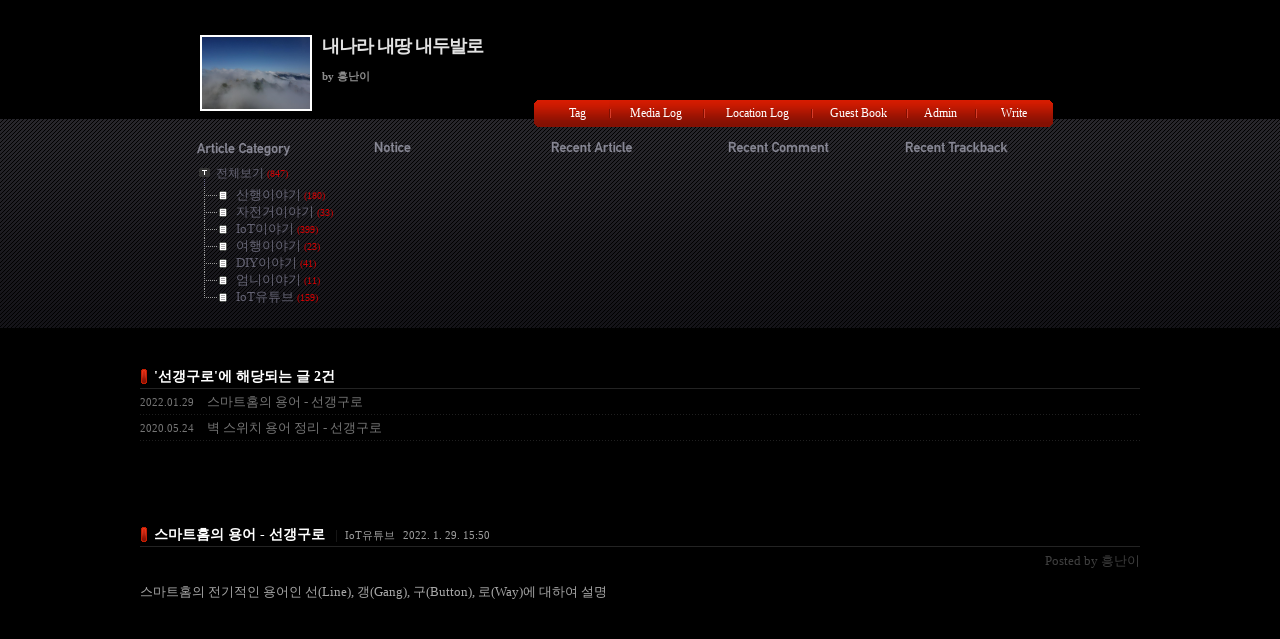

--- FILE ---
content_type: text/html;charset=UTF-8
request_url: https://sejuni2002.tistory.com/tag/%EC%84%A0%EA%B0%B1%EA%B5%AC%EB%A1%9C
body_size: 68066
content:
<!DOCTYPE html PUBLIC "-//W3C//DTD XHTML 1.0 Transitional//EN" "http://www.w3.org/TR/xhtml1/DTD/xhtml1-transitional.dtd">
<html xmlns="http://www.w3.org/1999/xhtml">
                                                                                <head>
                <script type="text/javascript">if (!window.T) { window.T = {} }
window.T.config = {"TOP_SSL_URL":"https://www.tistory.com","PREVIEW":false,"ROLE":"guest","PREV_PAGE":"","NEXT_PAGE":"","BLOG":{"id":1750823,"name":"sejuni2002","title":"내나라 내땅 내두발로","isDormancy":false,"nickName":"흥난이","status":"open","profileStatus":"normal"},"NEED_COMMENT_LOGIN":false,"COMMENT_LOGIN_CONFIRM_MESSAGE":"","LOGIN_URL":"https://www.tistory.com/auth/login/?redirectUrl=https://sejuni2002.tistory.com/tag/%25EC%2584%25A0%25EA%25B0%25B1%25EA%25B5%25AC%25EB%25A1%259C","DEFAULT_URL":"https://www.sejunine.com","USER":{"name":null,"homepage":null,"id":0,"profileImage":null},"SUBSCRIPTION":{"status":"none","isConnected":false,"isPending":false,"isWait":false,"isProcessing":false,"isNone":true},"IS_LOGIN":false,"HAS_BLOG":false,"IS_SUPPORT":false,"IS_SCRAPABLE":false,"TOP_URL":"http://www.tistory.com","JOIN_URL":"https://www.tistory.com/member/join","PHASE":"prod","ROLE_GROUP":"visitor"};
window.T.entryInfo = null;
window.appInfo = {"domain":"tistory.com","topUrl":"https://www.tistory.com","loginUrl":"https://www.tistory.com/auth/login","logoutUrl":"https://www.tistory.com/auth/logout"};
window.initData = {};

window.TistoryBlog = {
    basePath: "",
    url: "https://www.sejunine.com",
    tistoryUrl: "https://sejuni2002.tistory.com",
    manageUrl: "https://sejuni2002.tistory.com/manage",
    token: "Z3LyoVoRhoJO/txu4Mr10wK5zHG7QvbftKwJfHJAzhiNLtR8hF9wjTXGggfoZkF/"
};
var servicePath = "";
var blogURL = "";</script>

                
                
                
                        <!-- BusinessLicenseInfo - START -->
        
            <link href="https://tistory1.daumcdn.net/tistory_admin/userblog/userblog-7c7a62cfef2026f12ec313f0ebcc6daafb4361d7/static/plugin/BusinessLicenseInfo/style.css" rel="stylesheet" type="text/css"/>

            <script>function switchFold(entryId) {
    var businessLayer = document.getElementById("businessInfoLayer_" + entryId);

    if (businessLayer) {
        if (businessLayer.className.indexOf("unfold_license") > 0) {
            businessLayer.className = "business_license_layer";
        } else {
            businessLayer.className = "business_license_layer unfold_license";
        }
    }
}
</script>

        
        <!-- BusinessLicenseInfo - END -->
        <!-- DaumShow - START -->
        <style type="text/css">#daumSearchBox {
    height: 21px;
    background-image: url(//i1.daumcdn.net/imgsrc.search/search_all/show/tistory/plugin/bg_search2_2.gif);
    margin: 5px auto;
    padding: 0;
}

#daumSearchBox input {
    background: none;
    margin: 0;
    padding: 0;
    border: 0;
}

#daumSearchBox #daumLogo {
    width: 34px;
    height: 21px;
    float: left;
    margin-right: 5px;
    background-image: url(//i1.daumcdn.net/img-media/tistory/img/bg_search1_2_2010ci.gif);
}

#daumSearchBox #show_q {
    background-color: transparent;
    border: none;
    font: 12px Gulim, Sans-serif;
    color: #555;
    margin-top: 4px;
    margin-right: 15px;
    float: left;
}

#daumSearchBox #show_btn {
    background-image: url(//i1.daumcdn.net/imgsrc.search/search_all/show/tistory/plugin/bt_search_2.gif);
    width: 37px;
    height: 21px;
    float: left;
    margin: 0;
    cursor: pointer;
    text-indent: -1000em;
}
</style>

        <!-- DaumShow - END -->

        <!-- GoogleAnalytics - START -->
        <script src="https://www.googletagmanager.com/gtag/js?id=UA-68328414-1" async="async"></script>
<script>window.dataLayer = window.dataLayer || [];
function gtag(){dataLayer.push(arguments);}
gtag('js', new Date());
gtag('config','UA-68328414-1', {
    cookie_domain: 'sejuni2002.tistory.com',
    cookie_flags: 'max-age=0;domain=.tistory.com',
    cookie_expires: 7 * 24 * 60 * 60 // 7 days, in seconds
});</script>

        <!-- GoogleAnalytics - END -->

<!-- PreventCopyContents - START -->
<meta content="no" http-equiv="imagetoolbar"/>

<!-- PreventCopyContents - END -->

<!-- System - START -->

<!-- System - END -->

        <!-- TistoryProfileLayer - START -->
        <link href="https://tistory1.daumcdn.net/tistory_admin/userblog/userblog-7c7a62cfef2026f12ec313f0ebcc6daafb4361d7/static/plugin/TistoryProfileLayer/style.css" rel="stylesheet" type="text/css"/>
<script type="text/javascript" src="https://tistory1.daumcdn.net/tistory_admin/userblog/userblog-7c7a62cfef2026f12ec313f0ebcc6daafb4361d7/static/plugin/TistoryProfileLayer/script.js"></script>

        <!-- TistoryProfileLayer - END -->

                
                <meta http-equiv="X-UA-Compatible" content="IE=Edge">
<meta name="format-detection" content="telephone=no">
<script src="//t1.daumcdn.net/tistory_admin/lib/jquery/jquery-3.5.1.min.js" integrity="sha256-9/aliU8dGd2tb6OSsuzixeV4y/faTqgFtohetphbbj0=" crossorigin="anonymous"></script>
<script type="text/javascript" src="//t1.daumcdn.net/tiara/js/v1/tiara-1.2.0.min.js"></script><meta name="referrer" content="always"/>
<meta name="google-adsense-platform-account" content="ca-host-pub-9691043933427338"/>
<meta name="google-adsense-platform-domain" content="tistory.com"/>
<meta name="google-adsense-account" content="ca-pub-2544943157681127"/>
<meta name="description" content=""/>

    <!-- BEGIN OPENGRAPH -->
    <meta property="og:type" content="website"/>
<meta property="og:url" content="https://www.sejunine.com"/>
<meta property="og:site_name" content="내나라 내땅 내두발로"/>
<meta property="og:title" content="'선갱구로' 태그의 글 목록"/>
<meta property="og:description" content=""/>
<meta property="og:image" content="https://img1.daumcdn.net/thumb/R800x0/?scode=mtistory2&fname=https%3A%2F%2Ftistory1.daumcdn.net%2Ftistory%2F1750823%2Fattach%2Ffc4056fcbea04da9a65d7c95e0b72e44"/>
<meta property="og:article:author" content="'흥난이'"/>
    <!-- END OPENGRAPH -->

    <!-- BEGIN TWITTERCARD -->
    <meta name="twitter:card" content="summary_large_image"/>
<meta name="twitter:site" content="@TISTORY"/>
<meta name="twitter:title" content="'선갱구로' 태그의 글 목록"/>
<meta name="twitter:description" content=""/>
<meta property="twitter:image" content="https://img1.daumcdn.net/thumb/R800x0/?scode=mtistory2&fname=https%3A%2F%2Ftistory1.daumcdn.net%2Ftistory%2F1750823%2Fattach%2Ffc4056fcbea04da9a65d7c95e0b72e44"/>
    <!-- END TWITTERCARD -->
<script type="module" src="https://tistory1.daumcdn.net/tistory_admin/userblog/userblog-7c7a62cfef2026f12ec313f0ebcc6daafb4361d7/static/pc/dist/index.js" defer=""></script>
<script type="text/javascript" src="https://tistory1.daumcdn.net/tistory_admin/userblog/userblog-7c7a62cfef2026f12ec313f0ebcc6daafb4361d7/static/pc/dist/index-legacy.js" defer="" nomodule="true"></script>
<script type="text/javascript" src="https://tistory1.daumcdn.net/tistory_admin/userblog/userblog-7c7a62cfef2026f12ec313f0ebcc6daafb4361d7/static/pc/dist/polyfills-legacy.js" defer="" nomodule="true"></script>
<link rel="icon" sizes="any" href="https://t1.daumcdn.net/tistory_admin/favicon/tistory_favicon_32x32.ico"/>
<link rel="icon" type="image/svg+xml" href="https://t1.daumcdn.net/tistory_admin/top_v2/bi-tistory-favicon.svg"/>
<link rel="apple-touch-icon" href="https://t1.daumcdn.net/tistory_admin/top_v2/tistory-apple-touch-favicon.png"/>
<link rel="stylesheet" type="text/css" href="https://t1.daumcdn.net/tistory_admin/www/style/font.css"/>
<link rel="stylesheet" type="text/css" href="https://tistory1.daumcdn.net/tistory_admin/userblog/userblog-7c7a62cfef2026f12ec313f0ebcc6daafb4361d7/static/style/content.css"/>
<link rel="stylesheet" type="text/css" href="https://tistory1.daumcdn.net/tistory_admin/userblog/userblog-7c7a62cfef2026f12ec313f0ebcc6daafb4361d7/static/pc/dist/index.css"/>
<link rel="stylesheet" type="text/css" href="https://tistory1.daumcdn.net/tistory_admin/userblog/userblog-7c7a62cfef2026f12ec313f0ebcc6daafb4361d7/static/style/uselessPMargin.css"/>
<script type="text/javascript">(function() {
    var tjQuery = jQuery.noConflict(true);
    window.tjQuery = tjQuery;
    window.orgjQuery = window.jQuery; window.jQuery = tjQuery;
    window.jQuery = window.orgjQuery; delete window.orgjQuery;
})()</script>
<script type="text/javascript" src="https://tistory1.daumcdn.net/tistory_admin/userblog/userblog-7c7a62cfef2026f12ec313f0ebcc6daafb4361d7/static/script/base.js"></script>
<script type="text/javascript" src="//developers.kakao.com/sdk/js/kakao.min.js"></script>
<script type="text/javascript" src="https://tistory1.daumcdn.net/tistory_admin/userblog/userblog-7c7a62cfef2026f12ec313f0ebcc6daafb4361d7/static/script/category.js"></script>

                
<meta http-equiv="Content-Type" content="text/html; charset=utf-8" />
<link rel="alternate" type="application/rss+xml" title="내나라 내땅 내두발로" href="https://sejuni2002.tistory.com/rss" />
<link rel="stylesheet" media="screen" type="text/css" href="https://tistory1.daumcdn.net/tistory/1750823/skin/style.css?_version_=1677031591" />
<link rel="shortcut icon" href="https://www.sejunine.com/favicon.ico" />
<title>내나라 내땅 내두발로 :: '선갱구로' 태그의 글 목록</title>

                
                
                <style type="text/css">.another_category {
    border: 1px solid #E5E5E5;
    padding: 10px 10px 5px;
    margin: 10px 0;
    clear: both;
}

.another_category h4 {
    font-size: 12px !important;
    margin: 0 !important;
    border-bottom: 1px solid #E5E5E5 !important;
    padding: 2px 0 6px !important;
}

.another_category h4 a {
    font-weight: bold !important;
}

.another_category table {
    table-layout: fixed;
    border-collapse: collapse;
    width: 100% !important;
    margin-top: 10px !important;
}

* html .another_category table {
    width: auto !important;
}

*:first-child + html .another_category table {
    width: auto !important;
}

.another_category th, .another_category td {
    padding: 0 0 4px !important;
}

.another_category th {
    text-align: left;
    font-size: 12px !important;
    font-weight: normal;
    word-break: break-all;
    overflow: hidden;
    line-height: 1.5;
}

.another_category td {
    text-align: right;
    width: 80px;
    font-size: 11px;
}

.another_category th a {
    font-weight: normal;
    text-decoration: none;
    border: none !important;
}

.another_category th a.current {
    font-weight: bold;
    text-decoration: none !important;
    border-bottom: 1px solid !important;
}

.another_category th span {
    font-weight: normal;
    text-decoration: none;
    font: 10px Tahoma, Sans-serif;
    border: none !important;
}

.another_category_color_gray, .another_category_color_gray h4 {
    border-color: #E5E5E5 !important;
}

.another_category_color_gray * {
    color: #909090 !important;
}

.another_category_color_gray th a.current {
    border-color: #909090 !important;
}

.another_category_color_gray h4, .another_category_color_gray h4 a {
    color: #737373 !important;
}

.another_category_color_red, .another_category_color_red h4 {
    border-color: #F6D4D3 !important;
}

.another_category_color_red * {
    color: #E86869 !important;
}

.another_category_color_red th a.current {
    border-color: #E86869 !important;
}

.another_category_color_red h4, .another_category_color_red h4 a {
    color: #ED0908 !important;
}

.another_category_color_green, .another_category_color_green h4 {
    border-color: #CCE7C8 !important;
}

.another_category_color_green * {
    color: #64C05B !important;
}

.another_category_color_green th a.current {
    border-color: #64C05B !important;
}

.another_category_color_green h4, .another_category_color_green h4 a {
    color: #3EA731 !important;
}

.another_category_color_blue, .another_category_color_blue h4 {
    border-color: #C8DAF2 !important;
}

.another_category_color_blue * {
    color: #477FD6 !important;
}

.another_category_color_blue th a.current {
    border-color: #477FD6 !important;
}

.another_category_color_blue h4, .another_category_color_blue h4 a {
    color: #1960CA !important;
}

.another_category_color_violet, .another_category_color_violet h4 {
    border-color: #E1CEEC !important;
}

.another_category_color_violet * {
    color: #9D64C5 !important;
}

.another_category_color_violet th a.current {
    border-color: #9D64C5 !important;
}

.another_category_color_violet h4, .another_category_color_violet h4 a {
    color: #7E2CB5 !important;
}
</style>

                
                <link rel="stylesheet" type="text/css" href="https://tistory1.daumcdn.net/tistory_admin/userblog/userblog-7c7a62cfef2026f12ec313f0ebcc6daafb4361d7/static/style/revenue.css"/>
<link rel="canonical" href="https://www.sejunine.com"/>

<!-- BEGIN STRUCTURED_DATA -->
<script type="application/ld+json">
    {"@context":"http://schema.org","@type":"WebSite","url":"/","potentialAction":{"@type":"SearchAction","target":"/search/{search_term_string}","query-input":"required name=search_term_string"}}
</script>
<!-- END STRUCTURED_DATA -->
<link rel="stylesheet" type="text/css" href="https://tistory1.daumcdn.net/tistory_admin/userblog/userblog-7c7a62cfef2026f12ec313f0ebcc6daafb4361d7/static/style/dialog.css"/>
<link rel="stylesheet" type="text/css" href="//t1.daumcdn.net/tistory_admin/www/style/top/font.css"/>
<link rel="stylesheet" type="text/css" href="https://tistory1.daumcdn.net/tistory_admin/userblog/userblog-7c7a62cfef2026f12ec313f0ebcc6daafb4361d7/static/style/postBtn.css"/>
<link rel="stylesheet" type="text/css" href="https://tistory1.daumcdn.net/tistory_admin/userblog/userblog-7c7a62cfef2026f12ec313f0ebcc6daafb4361d7/static/style/tistory.css"/>
<script type="text/javascript" src="https://tistory1.daumcdn.net/tistory_admin/userblog/userblog-7c7a62cfef2026f12ec313f0ebcc6daafb4361d7/static/script/common.js"></script>

                
                </head>

                                                <body>
                
                
                
	<div id="wrap">
		
			<div class="header_bg">
				<div id="header">
					<img src="https://tistory1.daumcdn.net/tistory/1750823/attach/fc4056fcbea04da9a65d7c95e0b72e44" alt="블로그 이미지" class="blog_img" />
					<h1 class="blog_title"><a href="https://www.sejunine.com/">내나라 내땅 내두발로</a></h1>
					<p class="blog_description"></p>
					<div class="blogger">by 흥난이</div>
				</div>
			</div>

			<hr />

			<div class="sidebar1">
				<div class="sidebar_inside">
					<div class="sidebar">
						<ul id="header_menu">
							<li class="tag"><a href="https://sejuni2002.tistory.com/tag">Tag</a></li>
							<li class="media"><a href="https://www.sejunine.com/media">Media Log</a></li>
							<li class="location"><a href="https://sejuni2002.tistory.com/location">Location Log</a></li>
							<li class="guest"><a href="https://sejuni2002.tistory.com/guestbook">Guest Book</a></li>
							<li class="admin"><a href="https://sejuni2002.tistory.com/manage">Admin</a></li>
							<li class="write"><a href="https://sejuni2002.tistory.com/manage/entry/post">Write</a></li>
						</ul>
						                        
							<!-- 카테고리 모듈 -->
								<div class="module">
									<h3 class="title_category">Article Category</h3>
									<div class="contents"><table id="treeComponent" cellpadding="0" cellspacing="0" style="width: 100%;">
  <tr>
    <td><table id="category_0" cellpadding="0" cellspacing="0">
  <tr>
    <td class="ib" style="font-size: 1px"><img src="https://tistory1.daumcdn.net/tistory_admin/blogs/image/tree/base/tab_top.gif" width="16" onclick="expandTree()" alt="" style="display:block"></td>
    <td valign="top" style="font-size:9pt; padding-left:3px">
      <table id="imp0" cellpadding="0" cellspacing="0" style="background-color: #transparent;">
        <tr>
          <td class="branch3" onclick="window.location.href='/category'"><div id="text_0" style="color: #646373;">전체보기<span class="c_cnt"> (847)</span></div>
</td>
        </tr>
      </table>
    </td>
  </tr>
</table>
<table id="category_473151" cellpadding="0" cellspacing="0">
  <tr>
    <td class="ib" style="width:39px; font-size: 1px;  background-image: url('https://tistory1.daumcdn.net/tistory_admin/blogs/image/tree/base/navi_back_noactive.gif')"><a class="click" onclick="toggleFolder('473151')"><img src="https://tistory1.daumcdn.net/tistory_admin/blogs/image/tree/base/tab_isleaf.gif" width="39" alt=""></a></td>
    <td>
      <table cellpadding="0" cellspacing="0" style="background-color: #transparent;">
        <tr>
          <td class="branch3" onclick="window.location.href='/category/%EC%82%B0%ED%96%89%EC%9D%B4%EC%95%BC%EA%B8%B0'"><div id="text_473151" style="color: #646373;">산행이야기<span class="c_cnt"> (180)</span></div>
</td>
        </tr>
      </table>
    </td>
  </tr>
</table>
<div id="category_473151_children" style="display:none;"></div>
<table id="category_473154" cellpadding="0" cellspacing="0">
  <tr>
    <td class="ib" style="width:39px; font-size: 1px;  background-image: url('https://tistory1.daumcdn.net/tistory_admin/blogs/image/tree/base/navi_back_noactive.gif')"><a class="click" onclick="toggleFolder('473154')"><img src="https://tistory1.daumcdn.net/tistory_admin/blogs/image/tree/base/tab_isleaf.gif" width="39" alt=""></a></td>
    <td>
      <table cellpadding="0" cellspacing="0" style="background-color: #transparent;">
        <tr>
          <td class="branch3" onclick="window.location.href='/category/%EC%9E%90%EC%A0%84%EA%B1%B0%EC%9D%B4%EC%95%BC%EA%B8%B0'"><div id="text_473154" style="color: #646373;">자전거이야기<span class="c_cnt"> (33)</span></div>
</td>
        </tr>
      </table>
    </td>
  </tr>
</table>
<div id="category_473154_children" style="display:none;"></div>
<table id="category_473152" cellpadding="0" cellspacing="0">
  <tr>
    <td class="ib" style="width:39px; font-size: 1px;  background-image: url('https://tistory1.daumcdn.net/tistory_admin/blogs/image/tree/base/navi_back_noactive.gif')"><a class="click" onclick="toggleFolder('473152')"><img src="https://tistory1.daumcdn.net/tistory_admin/blogs/image/tree/base/tab_isleaf.gif" width="39" alt=""></a></td>
    <td>
      <table cellpadding="0" cellspacing="0" style="background-color: #transparent;">
        <tr>
          <td class="branch3" onclick="window.location.href='/category/IoT%EC%9D%B4%EC%95%BC%EA%B8%B0'"><div id="text_473152" style="color: #646373;">IoT이야기<span class="c_cnt"> (399)</span></div>
</td>
        </tr>
      </table>
    </td>
  </tr>
</table>
<div id="category_473152_children" style="display:none;"></div>
<table id="category_473153" cellpadding="0" cellspacing="0">
  <tr>
    <td class="ib" style="width:39px; font-size: 1px;  background-image: url('https://tistory1.daumcdn.net/tistory_admin/blogs/image/tree/base/navi_back_noactive.gif')"><a class="click" onclick="toggleFolder('473153')"><img src="https://tistory1.daumcdn.net/tistory_admin/blogs/image/tree/base/tab_isleaf.gif" width="39" alt=""></a></td>
    <td>
      <table cellpadding="0" cellspacing="0" style="background-color: #transparent;">
        <tr>
          <td class="branch3" onclick="window.location.href='/category/%EC%97%AC%ED%96%89%EC%9D%B4%EC%95%BC%EA%B8%B0'"><div id="text_473153" style="color: #646373;">여행이야기<span class="c_cnt"> (23)</span></div>
</td>
        </tr>
      </table>
    </td>
  </tr>
</table>
<div id="category_473153_children" style="display:none;"></div>
<table id="category_473155" cellpadding="0" cellspacing="0">
  <tr>
    <td class="ib" style="width:39px; font-size: 1px;  background-image: url('https://tistory1.daumcdn.net/tistory_admin/blogs/image/tree/base/navi_back_noactive.gif')"><a class="click" onclick="toggleFolder('473155')"><img src="https://tistory1.daumcdn.net/tistory_admin/blogs/image/tree/base/tab_isleaf.gif" width="39" alt=""></a></td>
    <td>
      <table cellpadding="0" cellspacing="0" style="background-color: #transparent;">
        <tr>
          <td class="branch3" onclick="window.location.href='/category/DIY%EC%9D%B4%EC%95%BC%EA%B8%B0'"><div id="text_473155" style="color: #646373;">DIY이야기<span class="c_cnt"> (41)</span></div>
</td>
        </tr>
      </table>
    </td>
  </tr>
</table>
<div id="category_473155_children" style="display:none;"></div>
<table id="category_631622" cellpadding="0" cellspacing="0">
  <tr>
    <td class="ib" style="width:39px; font-size: 1px;  background-image: url('https://tistory1.daumcdn.net/tistory_admin/blogs/image/tree/base/navi_back_noactive.gif')"><a class="click" onclick="toggleFolder('631622')"><img src="https://tistory1.daumcdn.net/tistory_admin/blogs/image/tree/base/tab_isleaf.gif" width="39" alt=""></a></td>
    <td>
      <table cellpadding="0" cellspacing="0" style="background-color: #transparent;">
        <tr>
          <td class="branch3" onclick="window.location.href='/category/%EC%97%84%EB%8B%88%EC%9D%B4%EC%95%BC%EA%B8%B0'"><div id="text_631622" style="color: #646373;">엄니이야기<span class="c_cnt"> (11)</span></div>
</td>
        </tr>
      </table>
    </td>
  </tr>
</table>
<div id="category_631622_children" style="display:none;"></div>
<table id="category_918500" cellpadding="0" cellspacing="0">
  <tr>
    <td class="ib" style="width:39px; font-size: 1px;  background-image: url('https://tistory1.daumcdn.net/tistory_admin/blogs/image/tree/base/navi_back_noactive_end.gif')"><a class="click" onclick="toggleFolder('918500')"><img src="https://tistory1.daumcdn.net/tistory_admin/blogs/image/tree/base/tab_isleaf.gif" width="39" alt=""></a></td>
    <td>
      <table cellpadding="0" cellspacing="0" style="background-color: #transparent;">
        <tr>
          <td class="branch3" onclick="window.location.href='/category/IoT%EC%9C%A0%ED%8A%9C%EB%B8%8C'"><div id="text_918500" style="color: #646373;">IoT유튜브<span class="c_cnt"> (159)</span></div>
</td>
        </tr>
      </table>
    </td>
  </tr>
</table>
<div id="category_918500_children" style="display:none;"></div>
</td>
  </tr>
</table></div>
								</div>
							
							<!-- 공지사항 모듈 -->
								
									<div class="module module_notice">
										<h3 class="title_notice">Notice</h3>
										<ul class="contents">
											
										</ul>
									</div>
								
							
							<!-- 최근 포스트 모듈 -->
								<div class="module">
									<h3 class="title_article">Recent Article</h3>
									<ul class="contents">
										
									</ul>
								</div>
							
							<!-- 최근 댓글 모듈 -->
								<div class="module">
									<h3 class="title_comment">Recent Comment</h3>
									<ul class="contents">
										
									</ul>
								</div>
							
							<!-- 최근 트랙백 모듈 -->
								<div class="module">
									<h3 class="title_trackback">Recent Trackback</h3>
									<ul class="contents">
										
									</ul>
								</div>
							
					</div>
					<div class="clear"></div>
				</div>
			</div>

			<div id="content">
				<!-- 글 검색 결과 -->
				
					<div class="article_etc search">
						<div class="article_head">
							<h3 class="title">'선갱구로'에 해당되는 글 2건</h3>
						</div>
						<ol class="article_post">
							
								<li>
									<span class="date">2022.01.29</span>
									<span class="title">
										<a href="/entry/%EC%8A%A4%EB%A7%88%ED%8A%B8%ED%99%88%EC%9D%98-%EC%9A%A9%EC%96%B4-%EC%84%A0%EA%B0%B1%EA%B5%AC%EB%A1%9C">스마트홈의 용어 - 선갱구로</a> <span class="count"></span>
									</span>
								</li>
							
								<li>
									<span class="date">2020.05.24</span>
									<span class="title">
										<a href="/entry/%EB%B2%BD-%EC%8A%A4%EC%9C%84%EC%B9%98-%EC%9A%A9%EC%96%B4-%EC%A0%95%EB%A6%AC-%EC%84%A0%EA%B0%B1%EA%B5%AC%EB%A1%9C">벽 스위치 용어 정리 - 선갱구로</a> <span class="count"></span>
									</span>
								</li>
							
						</ol>
					</div>
				

				<!-- 댓글 검색 결과 -->
				

				<!-- 지역 로그 -->
				

				<!-- 태그 -->
				

				<!-- 방명록 -->
				

				<!-- 공지사항 -->
				

				<!-- 보호글 -->
				

				<!-- 포스팅 본문 -->
				            
                
	<div class="article">
		<div class="article_head">
			<h2 class="title"><a href="/entry/%EC%8A%A4%EB%A7%88%ED%8A%B8%ED%99%88%EC%9D%98-%EC%9A%A9%EC%96%B4-%EC%84%A0%EA%B0%B1%EA%B5%AC%EB%A1%9C">스마트홈의 용어 - 선갱구로</a></h2> <span class="separate">|</span>
			<span class="article_info">
				<a href="/category/IoT%EC%9C%A0%ED%8A%9C%EB%B8%8C" class="category">IoT유튜브</a> <span class="date">2022. 1. 29. 15:50</span>
			</span>
		</div>
		<div class="wrap_article_admin">
			
			<div class="article_author">
				Posted by 흥난이
			</div>
		</div>
		<div class="article_post">
			
            <!-- System - START -->

<!-- System - END -->

            <div class="tt_article_useless_p_margin contents_style"><p data-ke-size="size16">스마트홈의 전기적인 용어인 선(Line), 갱(Gang), 구(Button), 로(Way)에 대하여 설명</p>
<p data-ke-size="size16">&nbsp;</p>
<p style="text-align: center;" data-ke-size="size16">&nbsp;</p>
<figure data-ke-type="video" data-ke-style="alignCenter" data-video-host="youtube" data-video-url="https://www.youtube.com/watch?v=lGp3ahkmtRc" data-video-thumbnail="https://blog.kakaocdn.net/dna/jTD3N/hyNey9u48p/AAAAAAAAAAAAAAAAAAAAALCxjD1p_-P8HWHdlv_rI41yKDiXYVyptK2upTdUID4x/img.jpg?credential=yqXZFxpELC7KVnFOS48ylbz2pIh7yKj8&expires=1769871599&allow_ip=&allow_referer=&signature=8o56gFWg%2Bb03j%2BKebBVVS3Jo9tU%3D" data-video-width="860" data-video-height="484" data-video-origin-width="860" data-video-origin-height="484" data-ke-mobilestyle="widthContent"><iframe src="https://www.youtube.com/embed/lGp3ahkmtRc" width="860" height="484" frameborder="" allowfullscreen="true"></iframe>
<figcaption></figcaption>
</figure>
<p data-ke-size="size16">&nbsp;</p></div>
            <!-- System - START -->

<!-- System - END -->


                    <div class="container_postbtn #post_button_group">
  <div class="postbtn_like"><script>window.ReactionButtonType = 'reaction';
window.ReactionApiUrl = '//sejuni2002.tistory.com/reaction';
window.ReactionReqBody = {
    entryId: 678
}</script>
<div class="wrap_btn" id="reaction-678" data-tistory-react-app="Reaction"></div><div class="wrap_btn wrap_btn_share"><button type="button" class="btn_post sns_btn btn_share" aria-expanded="false" data-thumbnail-url="https://t1.daumcdn.net/tistory_admin/static/images/openGraph/opengraph.png" data-title="스마트홈의 용어 - 선갱구로" data-description="스마트홈의 전기적인 용어인 선(Line), 갱(Gang), 구(Button), 로(Way)에 대하여 설명" data-profile-image="https://tistory1.daumcdn.net/tistory/1750823/attach/fc4056fcbea04da9a65d7c95e0b72e44" data-profile-name="흥난이" data-pc-url="https://www.sejunine.com/entry/%EC%8A%A4%EB%A7%88%ED%8A%B8%ED%99%88%EC%9D%98-%EC%9A%A9%EC%96%B4-%EC%84%A0%EA%B0%B1%EA%B5%AC%EB%A1%9C" data-relative-pc-url="/entry/%EC%8A%A4%EB%A7%88%ED%8A%B8%ED%99%88%EC%9D%98-%EC%9A%A9%EC%96%B4-%EC%84%A0%EA%B0%B1%EA%B5%AC%EB%A1%9C" data-blog-title="내나라 내땅 내두발로"><span class="ico_postbtn ico_share">공유하기</span></button>
  <div class="layer_post" id="tistorySnsLayer"></div>
</div><div class="wrap_btn wrap_btn_etc" data-entry-id="678" data-entry-visibility="public" data-category-visibility="public"><button type="button" class="btn_post btn_etc2" aria-expanded="false"><span class="ico_postbtn ico_etc">게시글 관리</span></button>
  <div class="layer_post" id="tistoryEtcLayer"></div>
</div></div>
<button type="button" class="btn_menu_toolbar btn_subscription #subscribe" data-blog-id="1750823" data-url="https://www.sejunine.com/entry/%EC%8A%A4%EB%A7%88%ED%8A%B8%ED%99%88%EC%9D%98-%EC%9A%A9%EC%96%B4-%EC%84%A0%EA%B0%B1%EA%B5%AC%EB%A1%9C" data-device="web_pc" data-tiara-action-name="구독 버튼_클릭"><em class="txt_state"></em><strong class="txt_tool_id">내나라 내땅 내두발로</strong><span class="img_common_tistory ico_check_type1"></span></button><div class="postbtn_ccl" data-ccl-type="1" data-ccl-derive="2">
    <a href="https://creativecommons.org/licenses/by-nc-nd/4.0/deed.ko" target="_blank" class="link_ccl" rel="license">
        <span class="bundle_ccl">
            <span class="ico_postbtn ico_ccl1">저작자표시</span> <span class="ico_postbtn ico_ccl2">비영리</span> <span class="ico_postbtn ico_ccl3">변경금지</span> 
        </span>
        <span class="screen_out">(새창열림)</span>
    </a>
</div>
<!--
<rdf:RDF xmlns="https://web.resource.org/cc/" xmlns:dc="https://purl.org/dc/elements/1.1/" xmlns:rdf="https://www.w3.org/1999/02/22-rdf-syntax-ns#">
    <Work rdf:about="">
        <license rdf:resource="https://creativecommons.org/licenses/by-nc-nd/4.0/deed.ko" />
    </Work>
    <License rdf:about="https://creativecommons.org/licenses/by-nc-nd/4.0/deed.ko">
        <permits rdf:resource="https://web.resource.org/cc/Reproduction"/>
        <permits rdf:resource="https://web.resource.org/cc/Distribution"/>
        <requires rdf:resource="https://web.resource.org/cc/Notice"/>
        <requires rdf:resource="https://web.resource.org/cc/Attribution"/>
        <prohibits rdf:resource="https://web.resource.org/cc/CommercialUse"/>

    </License>
</rdf:RDF>
-->  <div data-tistory-react-app="SupportButton"></div>
</div>

                    <!-- PostListinCategory - START -->
<div class="another_category another_category_color_gray">
  <h4>'<a href="/category/IoT%EC%9C%A0%ED%8A%9C%EB%B8%8C">IoT유튜브</a>' 카테고리의 다른 글</h4>
  <table>
    <tr>
      <th><a href="/entry/%EC%8B%9C%EB%86%80%EB%A1%9C%EC%A7%80-%EC%84%9C%EB%B2%A0%EC%9D%BC%EB%9F%B0%EC%8A%A4-%EC%8A%A4%ED%85%8C%EC%9D%B4%EC%85%98-%EB%9D%BC%EC%9D%B4%EC%84%BC%EC%8A%A4-%EB%93%B1%EB%A1%9D%ED%95%98%EB%8A%94-%EB%B0%A9%EB%B2%95">시놀로지 서베일런스 스테이션 라이센스 등록하는 방법</a>&nbsp;&nbsp;<span>(0)</span></th>
      <td>2022.01.30</td>
    </tr>
    <tr>
      <th><a href="/entry/ios-154-beta-%EC%84%A4%EC%B9%98-%EB%B0%A9%EB%B2%95">ios 15.4 beta 설치 방법</a>&nbsp;&nbsp;<span>(0)</span></th>
      <td>2022.01.29</td>
    </tr>
    <tr>
      <th><a href="/entry/UniFi-G4-Instant-%EC%B9%B4%EB%A9%94%EB%9D%BC">UniFi G4 Instant 카메라</a>&nbsp;&nbsp;<span>(0)</span></th>
      <td>2022.01.29</td>
    </tr>
    <tr>
      <th><a href="/entry/UniFi-Wifi-6-%EB%AC%B4%EC%84%A0%EB%9E%9C-%EC%86%8D%EB%8F%84">UniFi Wifi 6 무선랜 속도</a>&nbsp;&nbsp;<span>(0)</span></th>
      <td>2022.01.29</td>
    </tr>
    <tr>
      <th><a href="/entry/UniFi-U6-Lite-AP-%EA%B0%9C%EB%B4%89-%EB%B0%8F-%EC%84%A4%EC%A0%95%EA%B8%B0">UniFi U6-Lite AP 개봉 및 설정기</a>&nbsp;&nbsp;<span>(0)</span></th>
      <td>2022.01.29</td>
    </tr>
  </table>
</div>

<!-- PostListinCategory - END -->

		</div>

		

		<div class="article_guest">
			<a href="#tb" onclick=""></a> And
			<a href="#rp" onclick=""></a>
		</div>

		

		<div data-tistory-react-app="Namecard"></div>
	</div>

                
            
                
	<div class="article">
		<div class="article_head">
			<h2 class="title"><a href="/entry/%EB%B2%BD-%EC%8A%A4%EC%9C%84%EC%B9%98-%EC%9A%A9%EC%96%B4-%EC%A0%95%EB%A6%AC-%EC%84%A0%EA%B0%B1%EA%B5%AC%EB%A1%9C">벽 스위치 용어 정리 - 선갱구로</a></h2> <span class="separate">|</span>
			<span class="article_info">
				<a href="/category/IoT%EC%9D%B4%EC%95%BC%EA%B8%B0" class="category">IoT이야기</a> <span class="date">2020. 5. 24. 13:27</span>
			</span>
		</div>
		<div class="wrap_article_admin">
			
			<div class="article_author">
				Posted by 흥난이
			</div>
		</div>
		<div class="article_post">
			
            <!-- System - START -->

<!-- System - END -->

            <div class="tt_article_useless_p_margin contents_style"><p><figure class="imageblock alignCenter" data-filename="IMG_4702.JPG" data-origin-width="1280" data-origin-height="853"><span data-url="https://blog.kakaocdn.net/dna/b2gy0f/btqEmLc7C8L/AAAAAAAAAAAAAAAAAAAAAFcF3uc6-GbGOvWkIiAITy4BmuPmoEHSVF_phW8IhBHs/img.jpg?credential=yqXZFxpELC7KVnFOS48ylbz2pIh7yKj8&expires=1769871599&allow_ip=&allow_referer=&signature=D1pzAGXIWCNBH7W2WslXJ07LMV8%3D" data-phocus="https://blog.kakaocdn.net/dna/b2gy0f/btqEmLc7C8L/AAAAAAAAAAAAAAAAAAAAAFcF3uc6-GbGOvWkIiAITy4BmuPmoEHSVF_phW8IhBHs/img.jpg?credential=yqXZFxpELC7KVnFOS48ylbz2pIh7yKj8&expires=1769871599&allow_ip=&allow_referer=&signature=D1pzAGXIWCNBH7W2WslXJ07LMV8%3D"><img src="https://blog.kakaocdn.net/dna/b2gy0f/btqEmLc7C8L/AAAAAAAAAAAAAAAAAAAAAFcF3uc6-GbGOvWkIiAITy4BmuPmoEHSVF_phW8IhBHs/img.jpg?credential=yqXZFxpELC7KVnFOS48ylbz2pIh7yKj8&expires=1769871599&allow_ip=&allow_referer=&signature=D1pzAGXIWCNBH7W2WslXJ07LMV8%3D" srcset="https://img1.daumcdn.net/thumb/R1280x0/?scode=mtistory2&fname=https%3A%2F%2Fblog.kakaocdn.net%2Fdna%2Fb2gy0f%2FbtqEmLc7C8L%2FAAAAAAAAAAAAAAAAAAAAAFcF3uc6-GbGOvWkIiAITy4BmuPmoEHSVF_phW8IhBHs%2Fimg.jpg%3Fcredential%3DyqXZFxpELC7KVnFOS48ylbz2pIh7yKj8%26expires%3D1769871599%26allow_ip%3D%26allow_referer%3D%26signature%3DD1pzAGXIWCNBH7W2WslXJ07LMV8%253D" data-filename="IMG_4702.JPG" data-origin-width="1280" data-origin-height="853" onerror="this.onerror=null; this.src='//t1.daumcdn.net/tistory_admin/static/images/no-image-v1.png'; this.srcset='//t1.daumcdn.net/tistory_admin/static/images/no-image-v1.png';"/></span></figure>
</p>
<p style="text-align: center;">선갱구로????</p>
<p style="text-align: center;">&nbsp;</p>
<p style="text-align: center;">사자성어가 아니라 많이 혼동하는 벽 스위치 용어인 선(Line), 갱(Gang), 구(Button), 로(Way)를 합쳐서 만들어 보았다.</p>
<p style="text-align: center;">&nbsp;</p>
<p style="text-align: center;">먼저 설명에 앞서 북미와 국내의 벽 스위치 규격에 대하여 간단한 이해가 필요한데,</p>
<p style="text-align: center;">보통 북미 벽 스위치 박스에는 공통선, 중성선, 접지선이 들어가 있는 반면에,</p>
<p style="text-align: center;">국내 벽 스위치 박스에는 공통선만 들어와 전등부로 올라가는 것이 일반적이다.</p>
<p style="text-align: center;">&nbsp;</p>
<p style="text-align: center;">&nbsp;</p>
<p style="text-align: center;">&nbsp;</p>
<p style="text-align: center;">&nbsp;</p>
<p style="text-align: center;">&nbsp;</p>
<p><figure class="imageblock alignCenter" data-filename="IMG_4671-horz.jpg" data-origin-width="1848" data-origin-height="853"><span data-url="https://blog.kakaocdn.net/dna/cijgHS/btqEmw8l7Uh/AAAAAAAAAAAAAAAAAAAAAF6gEOxSwEEXOn9a8849JE0DWVjrykC9L2c6wd0uweLU/img.jpg?credential=yqXZFxpELC7KVnFOS48ylbz2pIh7yKj8&expires=1769871599&allow_ip=&allow_referer=&signature=kw%2F%2B1lyMj2Ezg3fjKQeZ5nLKcLc%3D" data-phocus="https://blog.kakaocdn.net/dna/cijgHS/btqEmw8l7Uh/AAAAAAAAAAAAAAAAAAAAAF6gEOxSwEEXOn9a8849JE0DWVjrykC9L2c6wd0uweLU/img.jpg?credential=yqXZFxpELC7KVnFOS48ylbz2pIh7yKj8&expires=1769871599&allow_ip=&allow_referer=&signature=kw%2F%2B1lyMj2Ezg3fjKQeZ5nLKcLc%3D"><img src="https://blog.kakaocdn.net/dna/cijgHS/btqEmw8l7Uh/AAAAAAAAAAAAAAAAAAAAAF6gEOxSwEEXOn9a8849JE0DWVjrykC9L2c6wd0uweLU/img.jpg?credential=yqXZFxpELC7KVnFOS48ylbz2pIh7yKj8&expires=1769871599&allow_ip=&allow_referer=&signature=kw%2F%2B1lyMj2Ezg3fjKQeZ5nLKcLc%3D" srcset="https://img1.daumcdn.net/thumb/R1280x0/?scode=mtistory2&fname=https%3A%2F%2Fblog.kakaocdn.net%2Fdna%2FcijgHS%2FbtqEmw8l7Uh%2FAAAAAAAAAAAAAAAAAAAAAF6gEOxSwEEXOn9a8849JE0DWVjrykC9L2c6wd0uweLU%2Fimg.jpg%3Fcredential%3DyqXZFxpELC7KVnFOS48ylbz2pIh7yKj8%26expires%3D1769871599%26allow_ip%3D%26allow_referer%3D%26signature%3Dkw%252F%252B1lyMj2Ezg3fjKQeZ5nLKcLc%253D" data-filename="IMG_4671-horz.jpg" data-origin-width="1848" data-origin-height="853" onerror="this.onerror=null; this.src='//t1.daumcdn.net/tistory_admin/static/images/no-image-v1.png'; this.srcset='//t1.daumcdn.net/tistory_admin/static/images/no-image-v1.png';"/></span></figure>
</p>
<p style="text-align: center;"><span style="color: #0593d3;"><b>1. 선 (Line)</b></span></p>
<p style="text-align: center;">&nbsp;</p>
<p style="text-align: center;">예전에 아날로그 벽 스위치는 공통선의 단락만으로 전등을 켜고 끌 수가 있었으나,</p>
<p style="text-align: center;">스마트 벽 스위치는 라우터(wifi) 또는 허브(zigbee)와 통신하기 위한 상시 전원용 중성선이 필요한데,</p>
<p style="text-align: center;">이러한 스마트 벽 스위치(공통선, 중성선, 전등선)를 간단하게 3선식(with neutral)이라 부르며,</p>
<p style="text-align: center;">&nbsp;</p>
<p style="text-align: center;">최근에는 중성선이 불필요한 스마트 벽 스위치도 출시되고 있는데 이를 2선식(no neutral)이라 하는데,</p>
<p style="text-align: center;">개인적으로는 스마트 벽 스위치의 매커니즘상 3선식이 2선식에 비하여 더 안정적이라 생각한다.</p>
<p style="text-align: center;">&nbsp;</p>
<p style="text-align: center;">&nbsp;</p>
<p style="text-align: center;">&nbsp;</p>
<p style="text-align: center;">&nbsp;</p>
<p style="text-align: center;">&nbsp;</p>
<p><figure class="imageblock alignCenter" data-filename="캡쳐21-horz.jpg" data-origin-width="1280" data-origin-height="558"><span data-url="https://blog.kakaocdn.net/dna/bYWyA2/btqEnhWYA5g/AAAAAAAAAAAAAAAAAAAAAD03Ah1Us89KxOR7xAvKfOqaOFD9LJSKdPm1KPeo9LmQ/img.jpg?credential=yqXZFxpELC7KVnFOS48ylbz2pIh7yKj8&expires=1769871599&allow_ip=&allow_referer=&signature=pAahbJKK3fxMl3XH72inMAKfBh0%3D" data-phocus="https://blog.kakaocdn.net/dna/bYWyA2/btqEnhWYA5g/AAAAAAAAAAAAAAAAAAAAAD03Ah1Us89KxOR7xAvKfOqaOFD9LJSKdPm1KPeo9LmQ/img.jpg?credential=yqXZFxpELC7KVnFOS48ylbz2pIh7yKj8&expires=1769871599&allow_ip=&allow_referer=&signature=pAahbJKK3fxMl3XH72inMAKfBh0%3D"><img src="https://blog.kakaocdn.net/dna/bYWyA2/btqEnhWYA5g/AAAAAAAAAAAAAAAAAAAAAD03Ah1Us89KxOR7xAvKfOqaOFD9LJSKdPm1KPeo9LmQ/img.jpg?credential=yqXZFxpELC7KVnFOS48ylbz2pIh7yKj8&expires=1769871599&allow_ip=&allow_referer=&signature=pAahbJKK3fxMl3XH72inMAKfBh0%3D" srcset="https://img1.daumcdn.net/thumb/R1280x0/?scode=mtistory2&fname=https%3A%2F%2Fblog.kakaocdn.net%2Fdna%2FbYWyA2%2FbtqEnhWYA5g%2FAAAAAAAAAAAAAAAAAAAAAD03Ah1Us89KxOR7xAvKfOqaOFD9LJSKdPm1KPeo9LmQ%2Fimg.jpg%3Fcredential%3DyqXZFxpELC7KVnFOS48ylbz2pIh7yKj8%26expires%3D1769871599%26allow_ip%3D%26allow_referer%3D%26signature%3DpAahbJKK3fxMl3XH72inMAKfBh0%253D" data-filename="캡쳐21-horz.jpg" data-origin-width="1280" data-origin-height="558" onerror="this.onerror=null; this.src='//t1.daumcdn.net/tistory_admin/static/images/no-image-v1.png'; this.srcset='//t1.daumcdn.net/tistory_admin/static/images/no-image-v1.png';"/></span></figure>
</p>
<p style="text-align: center;"><span style="color: #0593d3;"><b>2. 갱 (Gang)</b></span></p>
<p style="text-align: center;">&nbsp;</p>
<p style="text-align: center;">갱(Gang)의 전기적인 정의는 <span style="color: #ef5369;">물리적인 스위치의 갯수</span> 또는 <span style="color: #ef5369;">스위치 박스의 너비</span>를 이야기하는데,</p>
<p style="text-align: center;">일부 중국 판매 업자들이 갱(Gang)과 구(Button)을 혼용하여 기술하여 더욱 혼란을 야기시켰다.</p>
<p style="text-align: center;">&nbsp;</p>
<p style="text-align: center;">땅덩어리가 큰 북미는 1구 스위치를 횡으로 복수개를 설치하는 문화인데,</p>
<p style="text-align: center;">위의 사진처럼 1갱 스위치부터 4갱 스위치까지를 주로 많이 사용한다.</p>
<p style="text-align: center;">&nbsp;</p>
<p style="text-align: center;">&nbsp;</p>
<p style="text-align: center;">&nbsp;</p>
<p style="text-align: center;">&nbsp;</p>
<p style="text-align: center;">&nbsp;</p>
<p><figure class="imageblock alignCenter" data-filename="tmp_aea59f5e0423c4defdc8d81df4ff6dbb2910large-horz.jpg" data-origin-width="1280" data-origin-height="427"><span data-url="https://blog.kakaocdn.net/dna/Amnxl/btqElE0l6Rd/AAAAAAAAAAAAAAAAAAAAAIBWZf6gBbZHziZCqbKT978uR8KPNBYmbRh-ESloXB9A/img.jpg?credential=yqXZFxpELC7KVnFOS48ylbz2pIh7yKj8&expires=1769871599&allow_ip=&allow_referer=&signature=wiz3wbG9ai%2BYqM75rEkDxwP%2FNkA%3D" data-phocus="https://blog.kakaocdn.net/dna/Amnxl/btqElE0l6Rd/AAAAAAAAAAAAAAAAAAAAAIBWZf6gBbZHziZCqbKT978uR8KPNBYmbRh-ESloXB9A/img.jpg?credential=yqXZFxpELC7KVnFOS48ylbz2pIh7yKj8&expires=1769871599&allow_ip=&allow_referer=&signature=wiz3wbG9ai%2BYqM75rEkDxwP%2FNkA%3D"><img src="https://blog.kakaocdn.net/dna/Amnxl/btqElE0l6Rd/AAAAAAAAAAAAAAAAAAAAAIBWZf6gBbZHziZCqbKT978uR8KPNBYmbRh-ESloXB9A/img.jpg?credential=yqXZFxpELC7KVnFOS48ylbz2pIh7yKj8&expires=1769871599&allow_ip=&allow_referer=&signature=wiz3wbG9ai%2BYqM75rEkDxwP%2FNkA%3D" srcset="https://img1.daumcdn.net/thumb/R1280x0/?scode=mtistory2&fname=https%3A%2F%2Fblog.kakaocdn.net%2Fdna%2FAmnxl%2FbtqElE0l6Rd%2FAAAAAAAAAAAAAAAAAAAAAIBWZf6gBbZHziZCqbKT978uR8KPNBYmbRh-ESloXB9A%2Fimg.jpg%3Fcredential%3DyqXZFxpELC7KVnFOS48ylbz2pIh7yKj8%26expires%3D1769871599%26allow_ip%3D%26allow_referer%3D%26signature%3Dwiz3wbG9ai%252BYqM75rEkDxwP%252FNkA%253D" data-filename="tmp_aea59f5e0423c4defdc8d81df4ff6dbb2910large-horz.jpg" data-origin-width="1280" data-origin-height="427" onerror="this.onerror=null; this.src='//t1.daumcdn.net/tistory_admin/static/images/no-image-v1.png'; this.srcset='//t1.daumcdn.net/tistory_admin/static/images/no-image-v1.png';"/></span></figure>
</p>
<p style="text-align: center;"><span style="color: #0593d3;"><b>3. 구 (Button)</b></span></p>
<p style="text-align: center;">&nbsp;</p>
<p style="text-align: center;">국내는 컴팩트한 것을 선호하는 문화인지 다구 스위치를 많이 사용하는데,</p>
<p style="text-align: center;">보통 1갱 1구, 1갱 2구, 1갱 3구 스위치를 더블 박스(2갱)까지 주로 많이 사용한다.</p>
<p style="text-align: center;">&nbsp;</p>
<p style="text-align: center;">&nbsp;</p>
<p style="text-align: center;">&nbsp;</p>
<p style="text-align: center;">&nbsp;</p>
<p style="text-align: center;">&nbsp;</p>
<p><figure class="imageblock alignCenter" data-filename="캡쳐11.jpg" data-origin-width="1280" data-origin-height="531"><span data-url="https://blog.kakaocdn.net/dna/bsM3Vn/btqEm2FLtC3/AAAAAAAAAAAAAAAAAAAAAAi5vyrKW6RTWh1d8ljuAqelktSHbOInHmxBu6BuWTYt/img.jpg?credential=yqXZFxpELC7KVnFOS48ylbz2pIh7yKj8&expires=1769871599&allow_ip=&allow_referer=&signature=Q59FzoqYaYC%2Fd6gz73ztli7E4ys%3D" data-phocus="https://blog.kakaocdn.net/dna/bsM3Vn/btqEm2FLtC3/AAAAAAAAAAAAAAAAAAAAAAi5vyrKW6RTWh1d8ljuAqelktSHbOInHmxBu6BuWTYt/img.jpg?credential=yqXZFxpELC7KVnFOS48ylbz2pIh7yKj8&expires=1769871599&allow_ip=&allow_referer=&signature=Q59FzoqYaYC%2Fd6gz73ztli7E4ys%3D"><img src="https://blog.kakaocdn.net/dna/bsM3Vn/btqEm2FLtC3/AAAAAAAAAAAAAAAAAAAAAAi5vyrKW6RTWh1d8ljuAqelktSHbOInHmxBu6BuWTYt/img.jpg?credential=yqXZFxpELC7KVnFOS48ylbz2pIh7yKj8&expires=1769871599&allow_ip=&allow_referer=&signature=Q59FzoqYaYC%2Fd6gz73ztli7E4ys%3D" srcset="https://img1.daumcdn.net/thumb/R1280x0/?scode=mtistory2&fname=https%3A%2F%2Fblog.kakaocdn.net%2Fdna%2FbsM3Vn%2FbtqEm2FLtC3%2FAAAAAAAAAAAAAAAAAAAAAAi5vyrKW6RTWh1d8ljuAqelktSHbOInHmxBu6BuWTYt%2Fimg.jpg%3Fcredential%3DyqXZFxpELC7KVnFOS48ylbz2pIh7yKj8%26expires%3D1769871599%26allow_ip%3D%26allow_referer%3D%26signature%3DQ59FzoqYaYC%252Fd6gz73ztli7E4ys%253D" data-filename="캡쳐11.jpg" data-origin-width="1280" data-origin-height="531" onerror="this.onerror=null; this.src='//t1.daumcdn.net/tistory_admin/static/images/no-image-v1.png'; this.srcset='//t1.daumcdn.net/tistory_admin/static/images/no-image-v1.png';"/></span></figure>
</p>
<p style="text-align: center;"><span style="color: #0593d3;"><b>4. 로 (Way)</b></span></p>
<p style="text-align: center;">&nbsp;</p>
<p style="text-align: center;">우리가 사용하는 일반적인 벽 스위치(1개 스위치에 1개 부하)를 단로 스위치라 부르며,</p>
<p style="text-align: center;">복도나 계단의 양쪽에 설치되어 있는 스위치를 3로 스위치라 칭하는데,</p>
<p style="text-align: center;">3로 스위치는 단로 스위치와 매립된 전기 배선부터가 다르다.</p>
<p style="text-align: center;">&nbsp;</p>
<p style="text-align: center;">3로 구조는 양쪽 스위치 사이에 2개의 선로가 매설되고 한쪽 스위치에 부하가 연결되는데,</p>
<p style="text-align: center;">양쪽 스위치가 On&amp;On, Off&amp;Off 이면 점등, On&amp;Off, Off&amp;On 이면 소등이 되는 개념이다.</p>
<p style="text-align: center;">&nbsp;</p>
<p style="text-align: center;">&nbsp;</p>
<p style="text-align: center;">&nbsp;</p>
<p style="text-align: center;">&nbsp;</p>
<p style="text-align: center;">&nbsp;</p>
<p><figure class="imageblock alignCenter" data-filename="IMG_4678.JPG" data-origin-width="1280" data-origin-height="853"><span data-url="https://blog.kakaocdn.net/dna/bdYF4l/btqEm3q8MUn/AAAAAAAAAAAAAAAAAAAAAI1dWiImm9NiKSBT-t9-asd_GSgPNJk-fEO9bYfiJaj4/img.jpg?credential=yqXZFxpELC7KVnFOS48ylbz2pIh7yKj8&expires=1769871599&allow_ip=&allow_referer=&signature=WC2o2oCqEiVy2cU4dUUcj0IXUVo%3D" data-phocus="https://blog.kakaocdn.net/dna/bdYF4l/btqEm3q8MUn/AAAAAAAAAAAAAAAAAAAAAI1dWiImm9NiKSBT-t9-asd_GSgPNJk-fEO9bYfiJaj4/img.jpg?credential=yqXZFxpELC7KVnFOS48ylbz2pIh7yKj8&expires=1769871599&allow_ip=&allow_referer=&signature=WC2o2oCqEiVy2cU4dUUcj0IXUVo%3D"><img src="https://blog.kakaocdn.net/dna/bdYF4l/btqEm3q8MUn/AAAAAAAAAAAAAAAAAAAAAI1dWiImm9NiKSBT-t9-asd_GSgPNJk-fEO9bYfiJaj4/img.jpg?credential=yqXZFxpELC7KVnFOS48ylbz2pIh7yKj8&expires=1769871599&allow_ip=&allow_referer=&signature=WC2o2oCqEiVy2cU4dUUcj0IXUVo%3D" srcset="https://img1.daumcdn.net/thumb/R1280x0/?scode=mtistory2&fname=https%3A%2F%2Fblog.kakaocdn.net%2Fdna%2FbdYF4l%2FbtqEm3q8MUn%2FAAAAAAAAAAAAAAAAAAAAAI1dWiImm9NiKSBT-t9-asd_GSgPNJk-fEO9bYfiJaj4%2Fimg.jpg%3Fcredential%3DyqXZFxpELC7KVnFOS48ylbz2pIh7yKj8%26expires%3D1769871599%26allow_ip%3D%26allow_referer%3D%26signature%3DWC2o2oCqEiVy2cU4dUUcj0IXUVo%253D" data-filename="IMG_4678.JPG" data-origin-width="1280" data-origin-height="853" onerror="this.onerror=null; this.src='//t1.daumcdn.net/tistory_admin/static/images/no-image-v1.png'; this.srcset='//t1.daumcdn.net/tistory_admin/static/images/no-image-v1.png';"/></span></figure>
</p>
<p style="text-align: center;"><span style="color: #ef5369;">앞으로는 벽 스위치의 선(Line), 갱(Gang), 구(Button), 로(Way)를 혼동하지 말았으면 한다.</span></p>
<p style="text-align: center;">&nbsp;</p>
<p style="text-align: center;">&nbsp;</p>
<p style="text-align: center;">&nbsp;</p>
<p style="text-align: center;">&nbsp;</p>
<p style="text-align: center;">&nbsp;</p></div>
            <!-- System - START -->

<!-- System - END -->


                    <div class="container_postbtn #post_button_group">
  <div class="postbtn_like"><script>window.ReactionButtonType = 'reaction';
window.ReactionApiUrl = '//sejuni2002.tistory.com/reaction';
window.ReactionReqBody = {
    entryId: 548
}</script>
<div class="wrap_btn" id="reaction-548" data-tistory-react-app="Reaction"></div><div class="wrap_btn wrap_btn_share"><button type="button" class="btn_post sns_btn btn_share" aria-expanded="false" data-thumbnail-url="https://img1.daumcdn.net/thumb/R800x0/?scode=mtistory2&amp;fname=https%3A%2F%2Fblog.kakaocdn.net%2Fdna%2Fb2gy0f%2FbtqEmLc7C8L%2FAAAAAAAAAAAAAAAAAAAAAFcF3uc6-GbGOvWkIiAITy4BmuPmoEHSVF_phW8IhBHs%2Fimg.jpg%3Fcredential%3DyqXZFxpELC7KVnFOS48ylbz2pIh7yKj8%26expires%3D1769871599%26allow_ip%3D%26allow_referer%3D%26signature%3DD1pzAGXIWCNBH7W2WslXJ07LMV8%253D" data-title="벽 스위치 용어 정리 - 선갱구로" data-description="선갱구로???? 사자성어가 아니라 많이 혼동하는 벽 스위치 용어인 선(Line), 갱(Gang), 구(Button), 로(Way)를 합쳐서 만들어 보았다. 먼저 설명에 앞서 북미와 국내의 벽 스위치 규격에 대하여 간단한 이해가 필요한데, 보통 북미 벽 스위치 박스에는 공통선, 중성선, 접지선이 들어가 있는 반면에, 국내 벽 스위치 박스에는 공통선만 들어와 전등부로 올라가는 것이 일반적이다. 1. 선 (Line) 예전에 아날로그 벽 스위치는 공통선의 단락만으로 전등을 켜고 끌 수가 있었으나, 스마트 벽 스위치는 라우터(wifi) 또는 허브(zigbee)와 통신하기 위한 상시 전원용 중성선이 필요한데, 이러한 스마트 벽 스위치(공통선, 중성선, 전등선)를 간단하게 3선식(with neutral)이라 부르며,.." data-profile-image="https://tistory1.daumcdn.net/tistory/1750823/attach/fc4056fcbea04da9a65d7c95e0b72e44" data-profile-name="흥난이" data-pc-url="https://www.sejunine.com/entry/%EB%B2%BD-%EC%8A%A4%EC%9C%84%EC%B9%98-%EC%9A%A9%EC%96%B4-%EC%A0%95%EB%A6%AC-%EC%84%A0%EA%B0%B1%EA%B5%AC%EB%A1%9C" data-relative-pc-url="/entry/%EB%B2%BD-%EC%8A%A4%EC%9C%84%EC%B9%98-%EC%9A%A9%EC%96%B4-%EC%A0%95%EB%A6%AC-%EC%84%A0%EA%B0%B1%EA%B5%AC%EB%A1%9C" data-blog-title="내나라 내땅 내두발로"><span class="ico_postbtn ico_share">공유하기</span></button>
  <div class="layer_post" id="tistorySnsLayer"></div>
</div><div class="wrap_btn wrap_btn_etc" data-entry-id="548" data-entry-visibility="public" data-category-visibility="public"><button type="button" class="btn_post btn_etc2" aria-expanded="false"><span class="ico_postbtn ico_etc">게시글 관리</span></button>
  <div class="layer_post" id="tistoryEtcLayer"></div>
</div></div>
<button type="button" class="btn_menu_toolbar btn_subscription #subscribe" data-blog-id="1750823" data-url="https://www.sejunine.com/entry/%EB%B2%BD-%EC%8A%A4%EC%9C%84%EC%B9%98-%EC%9A%A9%EC%96%B4-%EC%A0%95%EB%A6%AC-%EC%84%A0%EA%B0%B1%EA%B5%AC%EB%A1%9C" data-device="web_pc" data-tiara-action-name="구독 버튼_클릭"><em class="txt_state"></em><strong class="txt_tool_id">내나라 내땅 내두발로</strong><span class="img_common_tistory ico_check_type1"></span></button><div class="postbtn_ccl" data-ccl-type="1" data-ccl-derive="2">
    <a href="https://creativecommons.org/licenses/by-nc-nd/4.0/deed.ko" target="_blank" class="link_ccl" rel="license">
        <span class="bundle_ccl">
            <span class="ico_postbtn ico_ccl1">저작자표시</span> <span class="ico_postbtn ico_ccl2">비영리</span> <span class="ico_postbtn ico_ccl3">변경금지</span> 
        </span>
        <span class="screen_out">(새창열림)</span>
    </a>
</div>
<!--
<rdf:RDF xmlns="https://web.resource.org/cc/" xmlns:dc="https://purl.org/dc/elements/1.1/" xmlns:rdf="https://www.w3.org/1999/02/22-rdf-syntax-ns#">
    <Work rdf:about="">
        <license rdf:resource="https://creativecommons.org/licenses/by-nc-nd/4.0/deed.ko" />
    </Work>
    <License rdf:about="https://creativecommons.org/licenses/by-nc-nd/4.0/deed.ko">
        <permits rdf:resource="https://web.resource.org/cc/Reproduction"/>
        <permits rdf:resource="https://web.resource.org/cc/Distribution"/>
        <requires rdf:resource="https://web.resource.org/cc/Notice"/>
        <requires rdf:resource="https://web.resource.org/cc/Attribution"/>
        <prohibits rdf:resource="https://web.resource.org/cc/CommercialUse"/>

    </License>
</rdf:RDF>
-->  <div data-tistory-react-app="SupportButton"></div>
</div>

                    <!-- PostListinCategory - START -->
<div class="another_category another_category_color_gray">
  <h4>'<a href="/category/IoT%EC%9D%B4%EC%95%BC%EA%B8%B0">IoT이야기</a>' 카테고리의 다른 글</h4>
  <table>
    <tr>
      <th><a href="/entry/%EA%B0%A4%EB%9F%AD%EC%8B%9C-%ED%99%88-%EB%AF%B8%EB%8B%88-VS-%EA%B5%AC%EA%B8%80-%ED%99%88-%EB%AF%B8%EB%8B%88-%EC%8A%A4%ED%85%8C%EB%A0%88%EC%98%A4-%EA%B0%84%EB%8B%A8-%EB%B9%84%EA%B5%90%EA%B8%B0">갤럭시 홈 미니 VS 구글 홈 미니 스테레오 간단 비교기</a>&nbsp;&nbsp;<span>(0)</span></th>
      <td>2020.06.02</td>
    </tr>
    <tr>
      <th><a href="/entry/%EB%B6%81%EB%AF%B8%ED%98%95-%EC%95%84%EC%B9%B4%EB%9D%BC-%EB%B2%BD-%EC%8A%A4%EC%9C%84%EC%B9%98-%EC%86%8D%EB%8F%84-%EB%B9%84%EA%B5%90%EA%B8%B0">북미형 아카라 벽 스위치 속도 비교기</a>&nbsp;&nbsp;<span>(0)</span></th>
      <td>2020.05.26</td>
    </tr>
    <tr>
      <th><a href="/entry/%EB%B6%81%EB%AF%B8%ED%98%95-%EC%95%84%EC%B9%B4%EB%9D%BC-%EB%B2%BD-%EC%8A%A4%EC%9C%84%EC%B9%98-%EC%84%A4%EC%B9%98%EA%B8%B0">북미형 아카라 벽 스위치 설치기</a>&nbsp;&nbsp;<span>(3)</span></th>
      <td>2020.05.13</td>
    </tr>
    <tr>
      <th><a href="/entry/%EC%9D%B4%EC%BC%80%EC%95%84-%EB%AF%B8%EB%8B%88-%EB%B2%84%ED%8A%BC-%EA%B0%84%EB%8B%A8-%ED%85%8C%EC%8A%A4%ED%8A%B8%E8%A8%98">이케아 미니 버튼 간단 테스트記</a>&nbsp;&nbsp;<span>(2)</span></th>
      <td>2020.04.12</td>
    </tr>
    <tr>
      <th><a href="/entry/UniFi-UDM-Pro-%EC%9D%BC%EC%A3%BC%EC%9D%BC-%ED%8A%9C%EB%8B%9D%E8%A8%98">UniFi UDM Pro 일주일 튜닝記</a>&nbsp;&nbsp;<span>(4)</span></th>
      <td>2020.04.09</td>
    </tr>
  </table>
</div>

<!-- PostListinCategory - END -->

		</div>

		

		<div class="article_guest">
			<a href="#tb" onclick=""></a> And
			<a href="#rp" onclick=""></a>
		</div>

		

		<div data-tistory-react-app="Namecard"></div>
	</div>

                
            

				<!-- 페이징 -->
				
					<div class="paging">
						<a  class="no-more-prev"><img src="https://tistory1.daumcdn.net/tistory/1750823/skin/images/btn_prev.gif" alt="prev" class="paging_img" /></a>
							
							<span class="separate">|</span> <a href="/tag/%EC%84%A0%EA%B0%B1%EA%B5%AC%EB%A1%9C?page=1"> <span class="selected">1</span></a>
							
						<span class="separate">|</span> <a  class="no-more-next"><img src="https://tistory1.daumcdn.net/tistory/1750823/skin/images/btn_next.gif" alt="next" class="paging_img" /></a>
					</div>
				
			</div>

			<hr />

			<div class="sidebar2">
				<div class="sidebar_inside">
					<div class="sidebar">
						
							<!-- 태그목록 모듈 -->
								<div class="module module_tag">
									<h3 class="title_tag">Tag Cloud</h3>
									<ul class="contents">
										
											<li><a href="/tag/%ED%95%84%EB%A6%BD%EC%8A%A4%20%ED%9C%B4" class="cloud4"> 필립스 휴</a></li>
										
											<li><a href="/tag/amazon%20echo" class="cloud4"> amazon echo</a></li>
										
											<li><a href="/tag/%EA%B5%AC%EA%B8%80%20%ED%99%88%20%EB%AF%B8%EB%8B%88" class="cloud4"> 구글 홈 미니</a></li>
										
											<li><a href="/tag/%EC%9C%A0%EB%8B%88%ED%8C%8C%EC%9D%B4" class="cloud4"> 유니파이</a></li>
										
											<li><a href="/tag/%EC%84%A4%EC%95%85%EC%82%B0" class="cloud4"> 설악산</a></li>
										
											<li><a href="/tag/Apple%20TV" class="cloud4"> Apple TV</a></li>
										
											<li><a href="/tag/%EC%95%84%EB%A7%88%EC%A1%B4%20%EC%97%90%EC%BD%94" class="cloud4"> 아마존 에코</a></li>
										
											<li><a href="/tag/IOT" class="cloud4"> IOT</a></li>
										
											<li><a href="/tag/philips%20hue" class="cloud4"> philips hue</a></li>
										
											<li><a href="/tag/%ED%99%88%EB%B8%8C%EB%A6%BF%EC%A7%80" class="cloud4"> 홈브릿지</a></li>
										
											<li><a href="/tag/%EC%8A%A4%EB%A7%88%ED%8A%B8%ED%99%88" class="cloud1"> 스마트홈</a></li>
										
											<li><a href="/tag/apple%20homeapp" class="cloud4"> apple homeapp</a></li>
										
											<li><a href="/tag/%EC%95%A0%ED%94%8C%20%ED%99%88%ED%82%B7" class="cloud3"> 애플 홈킷</a></li>
										
											<li><a href="/tag/%EC%95%A0%ED%94%8C%ED%8B%B0%EB%B9%84" class="cloud4"> 애플티비</a></li>
										
											<li><a href="/tag/nest%20thermostat" class="cloud4"> nest thermostat</a></li>
										
											<li><a href="/tag/%ED%99%88IOT" class="cloud4"> 홈IOT</a></li>
										
											<li><a href="/tag/%EA%B4%91%EA%B5%90%EC%82%B0%20%EB%93%B1%EC%82%B0%EC%BD%94%EC%8A%A4" class="cloud4"> 광교산 등산코스</a></li>
										
											<li><a href="/tag/%EA%B4%91%EA%B5%90%EC%82%B0" class="cloud4"> 광교산</a></li>
										
											<li><a href="/tag/%EC%8A%A4%EB%A7%88%ED%8A%B8%EC%8B%B1%EC%8A%A4" class="cloud3"> 스마트싱스</a></li>
										
											<li><a href="/tag/appletv" class="cloud4"> appletv</a></li>
										
											<li><a href="/tag/homepod" class="cloud4"> homepod</a></li>
										
											<li><a href="/tag/%EB%84%A4%EC%8A%A4%ED%8A%B8%20%EC%98%A8%EB%8F%84%EC%A1%B0%EC%A0%88%EA%B8%B0" class="cloud4"> 네스트 온도조절기</a></li>
										
											<li><a href="/tag/%ED%99%88%ED%82%B7" class="cloud4"> 홈킷</a></li>
										
											<li><a href="/tag/ubiquiti" class="cloud4"> ubiquiti</a></li>
										
											<li><a href="/tag/ds918%2B" class="cloud4"> ds918+</a></li>
										
											<li><a href="/tag/smartthings" class="cloud3"> smartthings</a></li>
										
											<li><a href="/tag/unifi" class="cloud4"> unifi</a></li>
										
											<li><a href="/tag/%ED%97%88%EB%B9%84%ED%83%AF" class="cloud4"> 허비탯</a></li>
										
											<li><a href="/tag/apple%20homekit" class="cloud3"> apple homekit</a></li>
										
											<li><a href="/tag/netatmo" class="cloud4"> netatmo</a></li>
										
											<li><a href="/tag/%EC%96%B4%EA%B1%B0%EC%8A%A4%ED%8A%B8%20%EC%8A%A4%EB%A7%88%ED%8A%B8%EB%9D%BD" class="cloud4"> 어거스트 스마트락</a></li>
										
											<li><a href="/tag/%EB%B2%A8%ED%82%A8%20%EC%9C%84%EB%AA%A8" class="cloud4"> 벨킨 위모</a></li>
										
											<li><a href="/tag/%EC%95%A0%ED%94%8C%20%ED%99%88%EC%95%B1" class="cloud4"> 애플 홈앱</a></li>
										
											<li><a href="/tag/smart%20home" class="cloud2"> smart home</a></li>
										
											<li><a href="/tag/belkin%20wemo" class="cloud4"> belkin wemo</a></li>
										
											<li><a href="/tag/august%20smart%20lock" class="cloud4"> august smart lock</a></li>
										
											<li><a href="/tag/homekit" class="cloud4"> homekit</a></li>
										
											<li><a href="/tag/homebridge" class="cloud4"> homebridge</a></li>
										
											<li><a href="/tag/%EC%9C%A0%EB%B9%84%EC%BF%BC%ED%8B%B0" class="cloud4"> 유비쿼티</a></li>
										
											<li><a href="/tag/hubitat" class="cloud4"> hubitat</a></li>
										
									</ul>
								</div>
							
							<!-- 달력 모듈 -->
								<div class="module module_calendar">
									<h3 class="title_calendar">Calendar</h3>
									<div class="contents">
										<table class="tt-calendar" cellpadding="0" cellspacing="1" style="width: 100%; table-layout: fixed">
  <caption class="cal_month"><a href="/archive/202512" title="1개월 앞의 달력을 보여줍니다.">«</a> &nbsp; <a href="/archive/202601" title="현재 달의 달력을 보여줍니다.">2026/01</a> &nbsp; <a href="/archive/202602" title="1개월 뒤의 달력을 보여줍니다.">»</a></caption>
  <thead>
    <tr>
      <th class="cal_week2">일</th>
      <th class="cal_week1">월</th>
      <th class="cal_week1">화</th>
      <th class="cal_week1">수</th>
      <th class="cal_week1">목</th>
      <th class="cal_week1">금</th>
      <th class="cal_week1">토</th>
    </tr>
  </thead>
  <tbody>
    <tr class="cal_week cal_current_week">
      <td class="cal_day1 cal_day2"> </td>
      <td class="cal_day1 cal_day2"> </td>
      <td class="cal_day1 cal_day2"> </td>
      <td class="cal_day1 cal_day2"> </td>
      <td class="cal_day cal_day3">1</td>
      <td class="cal_day cal_day3">2</td>
      <td class="cal_day cal_day3">3</td>
    </tr>
    <tr class="cal_week">
      <td class="cal_day cal_day3 cal_day_sunday">4</td>
      <td class="cal_day cal_day3">5</td>
      <td class="cal_day cal_day3">6</td>
      <td class="cal_day cal_day3">7</td>
      <td class="cal_day cal_day3">8</td>
      <td class="cal_day cal_day3">9</td>
      <td class="cal_day cal_day3">10</td>
    </tr>
    <tr class="cal_week">
      <td class="cal_day cal_day3 cal_day_sunday">11</td>
      <td class="cal_day cal_day3">12</td>
      <td class="cal_day cal_day3">13</td>
      <td class="cal_day cal_day3">14</td>
      <td class="cal_day cal_day3">15</td>
      <td class="cal_day cal_day3">16</td>
      <td class="cal_day cal_day3">17</td>
    </tr>
    <tr class="cal_week">
      <td class="cal_day cal_day3 cal_day_sunday">18</td>
      <td class="cal_day cal_day3">19</td>
      <td class="cal_day cal_day3">20</td>
      <td class="cal_day cal_day3">21</td>
      <td class="cal_day cal_day3">22</td>
      <td class="cal_day cal_day3">23</td>
      <td class="cal_day cal_day4">24</td>
    </tr>
    <tr class="cal_week">
      <td class="cal_day cal_day3 cal_day_sunday">25</td>
      <td class="cal_day cal_day3">26</td>
      <td class="cal_day cal_day3">27</td>
      <td class="cal_day cal_day3">28</td>
      <td class="cal_day cal_day3">29</td>
      <td class="cal_day cal_day3">30</td>
      <td class="cal_day cal_day3">31</td>
    </tr>
  </tbody>
</table>
									</div>
								</div>
							
							<!-- 최근 보관함 모듈 -->
								<div class="module">
									<h3 class="title_archive">Archive</h3>
									<ul class="contents">
										
									</ul>
								</div>
							
							<!-- 링크 모듈 -->
								<div class="module module_link">
									<h3 class="title_link">My Link</h3>
									<ul class="contents">
										
											<li>
												<a href="http://blog.daum.net/sejuni2002" onclick="window.open(this.href); return false"> 내 나라, 내 땅, 내 두발로</a>
											</li>
										
									</ul>
								</div>
							
					</div>
					<div class="clear"></div>


					<hr />

					<div id="footer">
						<div class="module_search">
							
								<input type="text" name="search" value="" onkeypress="if (event.keyCode == 13) { try {
    window.location.href = '/search' + '/' + looseURIEncode(document.getElementsByName('search')[0].value);
    document.getElementsByName('search')[0].value = '';
    return false;
} catch (e) {} }" class="input_search" /><input value="검색" type="image" src="https://tistory1.daumcdn.net/tistory/1750823/skin/images/btn_search.gif" onclick="try {
    window.location.href = '/search' + '/' + looseURIEncode(document.getElementsByName('search')[0].value);
    document.getElementsByName('search')[0].value = '';
    return false;
} catch (e) {}" />
							
						</div>

						<div class="module_banner">
							<a href="http://www.tistory.com"><img src="https://tistory1.daumcdn.net/tistory/1750823/skin/images/banner.gif" alt="tistory" class="banner" /></a><br />
							<a href="http://www.tistory.com/join" class="sign">티스토리 가입하기!</a><br />
							<img src="https://tistory1.daumcdn.net/tistory/1750823/skin/images/icon_rss.gif" alt="rss" class="rss_img"> <a href="https://sejuni2002.tistory.com/rss" onclick="window.open(this.href); return false" class="rss">RSS FEED</a>
						</div>

						<div class="menu">
							<a href="https://sejuni2002.tistory.com/tag">태그</a> :
							<a href="https://www.sejunine.com/media">미디어로그</a> :
							<a href="https://sejuni2002.tistory.com/location">지역로그</a> :
							<a href="https://sejuni2002.tistory.com/guestbook">방명록</a> :
							<a href="https://sejuni2002.tistory.com/manage">관리자</a> :
							<a href="https://sejuni2002.tistory.com/manage/entry/post">글쓰기</a>
						</div>

						<span class="title">Total</span> <span class="hit"></span> :
						<span class="title">Today</span> <span class="hit"></span> :
						<span class="title">Yesterday</span> <span class="hit"></span> <span class="separate">|</span>

						<span class="copyright">
							<a href="https://www.sejunine.com/"> 흥난이</a>'s Blog is powered by <a href="http://daum.net" onclick="window.open(this.href); return false">Daum</a>  / Designed by <a href="http://www.tistory.com">Tistory</a>
						</span>
					</div>
				</div>
			</div>
		
	</div>
<div class="#menubar menu_toolbar ">
  <h2 class="screen_out">티스토리툴바</h2>
</div>
<div class="#menubar menu_toolbar "></div>
<div class="layer_tooltip">
  <div class="inner_layer_tooltip">
    <p class="desc_g"></p>
  </div>
</div>
<div id="editEntry" style="position:absolute;width:1px;height:1px;left:-100px;top:-100px"></div>


                        <!-- CallBack - START -->
        <script>                    (function () { 
                        var blogTitle = '내나라 내땅 내두발로';
                        
                        (function () {
    function isShortContents () {
        return window.getSelection().toString().length < 30;
    }
    function isCommentLink (elementID) {
        return elementID === 'commentLinkClipboardInput'
    }

    function copyWithSource (event) {
        if (isShortContents() || isCommentLink(event.target.id)) {
            return;
        }
        var range = window.getSelection().getRangeAt(0);
        var contents = range.cloneContents();
        var temp = document.createElement('div');

        temp.appendChild(contents);

        var url = document.location.href;
        var decodedUrl = decodeURI(url);
        var postfix = ' [' + blogTitle + ':티스토리]';

        event.clipboardData.setData('text/plain', temp.innerText + '\n출처: ' + decodedUrl + postfix);
        event.clipboardData.setData('text/html', '<pre data-ke-type="codeblock">' + temp.innerHTML + '</pre>' + '출처: <a href="' + url + '">' + decodedUrl + '</a>' + postfix);
        event.preventDefault();
    }

    document.addEventListener('copy', copyWithSource);
})()

                    })()</script>

        <!-- CallBack - END -->

<!-- DragSearchHandler - START -->
<script src="//search1.daumcdn.net/search/statics/common/js/g/search_dragselection.min.js"></script>

<!-- DragSearchHandler - END -->

        <!-- NaverAnalytics - START -->
        <script type="text/javascript" src="//wcs.naver.net/wcslog.js"></script>
<script type="text/javascript">if(!wcs_add) var wcs_add = {};
   wcs_add["wa"] = encodeURI("15cadc8587660e8");
   wcs_do();</script>

        <!-- NaverAnalytics - END -->

        <!-- PreventCopyContents - START -->
        <script type="text/javascript">document.oncontextmenu = new Function ('return false');
document.ondragstart = new Function ('return false');
document.onselectstart = new Function ('return false');
document.body.style.MozUserSelect = 'none';</script>
<script type="text/javascript" src="https://tistory1.daumcdn.net/tistory_admin/userblog/userblog-7c7a62cfef2026f12ec313f0ebcc6daafb4361d7/static/plugin/PreventCopyContents/script.js"></script>

        <!-- PreventCopyContents - END -->

                
                <div style="margin:0; padding:0; border:none; background:none; float:none; clear:none; z-index:0"></div>
<script type="text/javascript" src="https://tistory1.daumcdn.net/tistory_admin/userblog/userblog-7c7a62cfef2026f12ec313f0ebcc6daafb4361d7/static/script/common.js"></script>
<script type="text/javascript">window.roosevelt_params_queue = window.roosevelt_params_queue || [{channel_id: 'dk', channel_label: '{tistory}'}]</script>
<script type="text/javascript" src="//t1.daumcdn.net/midas/rt/dk_bt/roosevelt_dk_bt.js" async="async"></script>

                
                <script>window.tiara = {"svcDomain":"user.tistory.com","section":"블로그","trackPage":"태그목록_보기","page":"태그","key":"1750823","customProps":{"userId":"0","blogId":"1750823","entryId":"null","role":"guest","trackPage":"태그목록_보기","filterTarget":false},"entry":null,"kakaoAppKey":"3e6ddd834b023f24221217e370daed18","appUserId":"null","thirdProvideAgree":null}</script>
<script type="module" src="https://t1.daumcdn.net/tistory_admin/frontend/tiara/v1.0.6/index.js"></script>
<script src="https://t1.daumcdn.net/tistory_admin/frontend/tiara/v1.0.6/polyfills-legacy.js" nomodule="true" defer="true"></script>
<script src="https://t1.daumcdn.net/tistory_admin/frontend/tiara/v1.0.6/index-legacy.js" nomodule="true" defer="true"></script>

                </body>
</html>

--- FILE ---
content_type: text/css
request_url: https://tistory1.daumcdn.net/tistory/1750823/skin/style.css?_version_=1677031591
body_size: 3008
content:
@charset "utf-8";

/* 공통 요소 */
body {margin: 0; padding: 0; color: #a7a7a7; font: small/1.3em "돋움", Dotum;
		background:/*@background-color=*/#000/*@*/
		/*@background-image=*/none/*@*/
		/*@background-image-repeat=*/no-repeat/*@*/
		/*@background-image-position=*//*@*/; }
a {color: #5c5c5c; text-decoration: none; }
a:hover {text-decoration: underline; }
img {border: 0; }
hr {display: none; }
input {vertical-align: middle; }
ul, ol {margin: 0; padding: 0; list-style: none; }
li, dl, dt, dd {margin: 0; padding: 0; }
h1, h2, h3, h4 {margin: 0; padding: 0; font-size: x-large; line-height: 1em; }
.clear {clear: both; }
.count,
.c_cnt {color: #cd0003; font-size: 10px; font-family: Tahoma; }
.date {font-size: 11px; font-family: Tahoma; }

/* 카테고리 */
.branch3 {cursor: pointer; }

/* 달력 월 표시 */
.cal_month {font-size: 11px; font-family: Tahoma, "돋움", Dotum; }
/* 달력 요일 표시(th 영역) */
.cal_week1 {font-weight: normal; font-size: 11px; }
/* 달력 일요일 표시(th 영역) */
.cal_week2 {color: #fff; font-weight: normal; font-size: 11px; }
/* 달력 Week(tr 영역)  */
.cal_week {}
.cal_current_week {}
/* 달력 Day(td 영역) */
.cal_day {text-align: center; font-size: 11px; }
/* 달력 Day, 일요일 (td 영역)  */
.cal_day_sunday {}
.cal_day_sunday a {}
/* 달력 지난 달 날짜 표시(td)   */
.cal_day1 {}
/* 달력 다음 달 날짜 표시(td)   */
.cal_day2 {}
/* 달력 이번 달 날짜 표시(td) */
.cal_day3 {}
/* 달력 오늘 날짜 표시(td) */
.cal_day4 {border-right: 1px solid #3a3a41; border-bottom: 1px solid #3a3a41; background: #000; color: #cd0003; font-weight: bold; }
/* 달력 글쓴 날 링크 스타일 */
a.cal_click:link {color: #b5b4ca; font-weight: bold; }
a.cal_click:visited {color: #b5b4ca; font-weight: bold; }
a.cal_click:hover {color: #b5b4ca; font-weight: bold; }

/* 태그 클라우드 */
.cloud1, .cloud1:hover {color: #cd0003 !important; font-size: 1.3em; }
.cloud2, .cloud2:hover {color: #cd0003 !important; font-size: 1.1em; }
.cloud3, .cloud3:hover {color: #d5d5da !important; font-size: 1.1em; }
.cloud4, .cloud4:hover {font-size: 1em; }
.cloud5, .cloud5:hover {font-size: 0.9em; }

/* 레이아웃 */
.header_bg {
			float: left; width: 100%; padding-bottom: 8px;
			/*@title-background-color=background-color:;*/background-color: transparent;/*@*/
			/*@title-background-image=background-image:;*/background-image: none;/*@*/
			/*@title-background-image-position=background-position:;*/background-position: ;/*@*/
			/*@title-background-image-repeat=background-repeat:;*/background-repeat: no-repeat;/*@*/}
#header {width: 880px; margin: 0 auto; padding: /*@title-height:-80=*/35px/*@*/ 0 0; }
#content {width:/*@post-width=*/1000px/*@*/; overflow: hidden; margin: 0 auto 195px auto; padding: 40px 0 0 0; }
.sidebar1 {clear: both; width: 100%; background: #141318 url('./images/bg_sidebar1.gif') repeat-x left top; }
.sidebar2 {width: 100%; background: #141318 url('./images/bg_sidebar2.gif') repeat-x left top; }
.sidebar_inside {width: 100%; background: url('./images/bg_sidebar.gif') repeat left top; }
.sidebar {position: relative; width: 896px; margin: 0 auto; }
#header_menu {position: absolute; top: -20px; right: 35px; width: 519px; height: 29px; overflow: hidden; color: #fff; font-size: 12px; font-family: "Trebuchet MS", Tahoma,"돋움",Dotum; }
#footer {width: 880px; overflow: hidden; margin: 40px auto 0 auto; padding: 0 0 35px 0; color: #6b6b6b; text-align: center; font-size: 11px; }

/* 헤더 */
.blog_img {float: left; height: 72px; margin: 0 10px 0 0; border: 2px solid #fff;}
.blog_title {font-weight: bold; line-height: 1.3em; letter-spacing: -1px;
				font-size:/*@title-font-size=*/large/*@*/;
				/*@title-font-family=font-family:;*/font-family: inherit;/*@*/}
.blog_title,
.blog_title a {color:/*@title-color=*/#e2e2e2/*@*/; }
.blog_description { margin: 0 394px 0 0; padding: 10px 0 0 0; color: #626262; font-size: 11px; line-height: 13px; }
.blogger { margin: 2px 0 0 0; padding: 0; color: #8c8c8c; font-size: 11px; font-weight: bold; line-height: 13px; }

/* 헤더 메뉴 */
#header_menu a {color: #fff; }
#header_menu li {display: block; float: left; height: 23px; padding: 6px 0 0 0; background: url('./images/bg_headermenu_02li.gif') no-repeat left top; text-align: center; }
#header_menu .tag {width: 63px; padding-left: 12px; background: url('./images/bg_headermenu_01tag.gif') no-repeat left top; }
#header_menu .media {width: 94px; }
#header_menu .location {width: 108px; }
#header_menu .guest {width: 95px; }
#header_menu .admin {width: 69px; }
#header_menu .write {width: 78px; background: url('./images/bg_headermenu_06write.gif') no-repeat left top; }

/* 본문 */
.article,
.article_etc { width:/*@post-width=*/1000px/*@*/; margin: 0 0 60px 0; }
.article_etc .article_post, .wrap_article_admin { margin-top: 3px; padding-top: 6px; border-top: 1px solid #232323; }
.article_head .title {display: inline; color: #fff; line-height: 1.2em; padding: 0 0 0 14px; background: url('./images/icon_title.gif') no-repeat 1px center;
						font-size:/*@post-title-font-size=*/1.1em/*@*/;
						/*@post-title-font-family=font-family:;*/font-family: inherit;/*@*/}
.article_head .title a {color:/*@post-title-color=*/#fff/*@*/; }
.article_head .separate {margin: 0 4px 0 7px; color: #232323; }
.article_info {color: #9c9c9c; font-size: 11px; }
.article_info a {color: #9c9c9c; }
.article_info .date {margin: 0 0 0 5px; }
.article_admin {float: left; color: #3f3f3f; }
.article_admin a {color: #3f3f3f; }
.article_author {float: right; color: #3f3f3f; text-align: right; }

.article_post { clear: both; overflow: hidden; padding: 15px 0 25px 0;
				/*@post-body-color=color:;*/color: ;/*@*/
				/*@post-body-font-family=font-family:;*/font-family: inherit;/*@*/
				/*@post-body-font-size=font-size:;*/font-size: inherit;/*@*/}
.article_tag {padding: 0 0 6px 0; color: #757575; }
.article_tag a {color: #757575; }
.article_tag .tag_img {vertical-align: middle; }

.article_guest {padding: 4px 0 0 0; border-top: 1px solid #232323; color: #fff; font-size: 0.9em; font-family: "Trebuchet MS", Tahoma,"돋움",Dotum; }
.article_guest a {color: #fff; }
.article_guest .count {color: #eeb30f; font-size: 0.9em; }

.article_action_tbadd {height: 32px; margin: 20px 0 0 0; background: url('./images/bg_trackbackadd_l.gif') no-repeat left top; color: #676767; }
.article_action_tbadd h3 {margin-left: 15px; padding: 7px 15px 12px 0; background: url('./images/bg_trackbackadd_r.gif') no-repeat right top; font-size: 11px; font-weight: normal; }
.article_action_tbadd .title_tbadd {padding: 0 15px 0 24px; background: url('./images/icon_trackback.gif') no-repeat 0 0; text-transform: uppercase; }

.article_action ol li {margin: 23px 0 0 0; padding: 23px 0 0 0; background: url('./images/line_dotted.gif') repeat-x left top; }
.article_action ol li li {margin: 0; padding: 23px 0 0 35px; background: url('./images/icon_reply.gif') no-repeat 17px 23px; }
.article_action ol li p {margin: 0; padding: 5px 0 0 0; }
.article_action .subject {color: #575663; font-size: 1em; }
.article_action .subject a {color: #575663; }
.article_action .date {color: #575663; }
.article_action .author {color: #575663; }
.article_action .reply .author {color: #575663; }
.article_action .reply .author a {color: #878699; }
.article_action .btn_img {margin: 0 0 0 1px; vertical-align: middle; }

/* 포스트 내부 */
.article_post ul {padding: 0 15px; list-style-type: disc; }
.article_post ol {padding: 0 15px 0 45px; list-style-type: decimal; }
.article_post blockquote {padding: 10px 0 10px 20px; background: url('./images/icon_quote.gif') no-repeat 5px 13px; color: #cb0100; }
.article_post blockquote a {color: #cb0100; }
.article_post .moreless_fold {padding-left: 14px; background: url('./images/btn_more.gif') no-repeat 0 7px; color: #5c5c5c; }
.article_post .moreless_top {padding-left: 14px; background: url('./images/btn_less.gif') no-repeat 0 7px; color: #5c5c5c; }
.article_post .moreless_bottom {padding-left: 14px; background: url('./images/btn_less.gif') no-repeat 0 7px; color: #5c5c5c; }

.article_write_top_left {width:/*@post-width=*/1000px/*@*/; margin: 23px auto 0 auto; background:url('./images/bg_write_top_l.gif') no-repeat left top;}
.article_write_top_right {width:/*@post-width:-5=*/995px/*@*/; margin-left: 5px; padding-top: 5px; background:url('./images/bg_write_top_r.gif') no-repeat right top;}
.article_write {width:/*@post-width:-105=*/895px/*@*/; padding: 12px 50px 17px 50px; background:#1a1a1c  url('./images/bg_write_c.gif') repeat-y right top;}
.article_write_bottom_left {width:/*@post-width=*/1000px/*@*/; margin: 0 auto; background: url('./images/bg_write_bottom_l.gif') no-repeat left bottom;}
.article_write_bottom_right {width:/*@post-width:-5=*/995px/*@*/; height: 5px; margin-left: 5px; background: url('./images/bg_write_bottom_r.gif') no-repeat right bottom;}
.article_write .name,
.article_write .pass,
.article_write .home,
.article_write .secret {padding: 3px 0 3px 0; }
.article_write .textarea {padding:5px 0 0 0;}
.article_write .name input,
.article_write .pass input,
.article_write .home input {height: 13px; padding: 5px 5px 0 5px; border: 0; border-bottom: 1px solid #2a2a2a; background: transparent; color: #656565; font-size: 12px; font-family: "돋움", Dotum; }
.article_write .name input {width:/*@post-width:-150=*/850px/*@*/; }
.article_write .pass input {width:/*@post-width:-168=*/832px/*@*/; }
.article_write .home input {width:/*@post-width:-176=*/824px/*@*/; }
.article_write .secret input {position: relative; top: 1px; }
.article_write .label_img {position: relative; top: 5px; }

.article_write textarea {width:/*@post-width:-117=*/883px/*@*/; height: 134px; padding: 5px; border: 1px solid #222; background: #101010; color: #656565; font-size: 12px; font-family: "돋움", Dotum; }
.article_write .submit {width:/*@post-width:-105=*/895px/*@*/; margin: 5px 0 0 0; text-align: center;}

.article_write .clear {height: 1px; }

/* 보호글 */
.protect .protect_write {margin: 10px 0 0 0; }
.protect .protect_input {width: 153px; height: 16px; padding: 4px 3px 0 3px; border: 1px solid #242424; border-left: 0; border-top: 0; background: #1a1a1c; color: #a8a8a9; font-size: 11px; font-family: "돋움", Dotum; }

/* 검색 */
.search {width:/*@post-width=*/1000px/*@*/; }
.search .article_head .title {float: none; }
.search .article_post {padding-top: 0; color: #757575; }
.search .article_post a {color: #757575; }
.search .article_post li {width:/*@post-width=*/1000px/*@*/; padding: 5px 0; background: url('./images/line_dotted2.gif') repeat-x left bottom; }
.search .date { color: #757575; font-family: "돋움",Dotum; margin-right: 10px; }

/* 지역로그 */
.location .spot_img,
.location .post_img {position: relative; top: -2px; }
.location .spot {background: url('./images/line_dotted2.gif') repeat-x left bottom; }
.location .spot,
.location .post {padding: 5px 0; }
.location .post a {color: #575663; }

/* 태그 */
.tag li {display: inline; margin-right: 3px; }

/* 방명록 */
.guest .article_head { border-bottom: 1px solid #232323; padding: 0 0 3px; }

/* 사이드바 */
.sidebar {color: #646373; }
.sidebar a {color: #646373; }
.module { float: left; width: 166px; padding: 22px 6px 22px 5px; }

.module h3 {width: 164px; height: 16px; padding: 0 0 8px 0; color: #888895; font-size: 1.25em; font-family: "Trebuchet MS", Tahoma,"돋움",Dotum; text-indent: -9999px; }
.module h3 a {color: #888895; }
.module .title_category {background: url('./images/title_category.gif') no-repeat left top; }
.module .title_notice {background: url('./images/title_notice.gif') no-repeat left top; }
.module .title_article {background: url('./images/title_article.gif') no-repeat left top; }
.module .title_comment {background: url('./images/title_comment.gif') no-repeat left top; }
.module .title_trackback {background: url('./images/title_trackback.gif') no-repeat left top; }
.module .title_tag {background: url('./images/title_tag.gif') no-repeat left top; }
.module .title_calendar {background: url('./images/title_calendar.gif') no-repeat left top; }
.module .title_archive {background: url('./images/title_archive.gif') no-repeat left top; }
.module .title_link {background: url('./images/title_link.gif') no-repeat left top; }
.module li {padding-left: 5px; background: url('./images/bul_sidebar.gif') no-repeat 0 6px; }
.module .source {color: #4e4d59; text-align: right; font-size: 11px; }
.module .source a {color: #4e4d59; }
.module_calendar .contents {width: 148px; margin: 0; padding: 0; }
.module_tag li {display: inline; margin-right: 3px; padding: 0; background: none; }

/* 페이징 */
.paging {color: #383838; text-align: center; font-variant: small-caps; font-size: 0.85em; font-family: Arial; }
.paging a {color: #383838; }
.paging .selected {color: #a0a0a0; font-size: 1.2em; font-weight: bold; }
.paging .paging_img {position: relative; top: 1px; }
.paging .separate {margin: 0 2px; }

/* 푸터 */
.module_search {margin: 0 0 10px 0; }
.module_search .input_search {width: 175px; height: 16px; padding: 5px 4px 0 4px; border: 6px solid #1c1b20; border-right: 0; background: #242329; color: #a8a8a9; font-size: 11px; font-family: "돋움",Dotum; }
.module_banner {margin: 0 0 23px 0; }
.module_banner .sign {color: #585858; }
.module_banner .rss {color: #636375; font-family: "Trebuchet MS",Tahoma,"돋움",Dotum; }
.module_banner .rss_img {position: relative; top: -1px; vertical-align: middle; }
#footer .hit {color: #646373; }
#footer .separate {margin: 0 7px; }